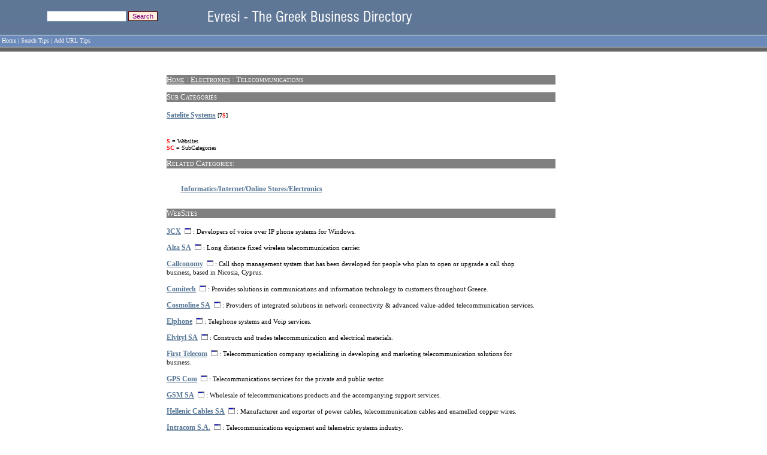

--- FILE ---
content_type: text/html
request_url: http://www.evresi.gr/data/index.php?action=showcat&idcat=25
body_size: 3820
content:

<!-- EVRESI Ver 2.22 -->
<html>
<head>
<meta http-equiv="Content-Type" content="text/html; charset=iso-8859-7">
<title>Evresi - The Greek Business Directory : Telecommunications</title>
<meta name="description" content="Telecommunications">
<meta name="keywords" content="Telecommunications">
<link rel=stylesheet href="http://www.evresi.gr/data/evresi.css" type="text/css" title="Telecommunications style sheet">
<meta name="google-site-verification" content="hy7vnPUUCQxoNR8-nbQn77t_sXEd_eyjFF4CqrQXCTY" />

<script type="text/javascript">
<!--
function popup(theURL,winName,features) { //v2.0
  window.open(theURL,winName,features);
}
//-->
</script>
</head>

<body topmargin="0" leftmargin="0" marginheight="0" marginwidth="0" background="images/bk.gif">
<table border="0" cellpadding="0" cellspacing="0" width="728">
  <tr>
    <td width="312" valign="middle" align="center">
<table border="0" cellpadding="0" cellspacing="0" width="300">
<tr height="62"><td align="center" valign="top" nowrap><br><form action="http://www.evresi.gr/data/index.php" name="seachform" method="GET"><input type="text" size="17" name="query" value="" class="evfield"><input type=hidden name="action" value="search"><font face="Arial" size="1"> </font><input type=submit value="Search" class="btn"></form></td></tr></table>
</td>
    <td width="355" valign="top"><a href="index.php" target="_self"><img border="0" src="images/logo_s.gif" alt="Evresi - The Greek Business Directory" width="355" height="53"></a></td>
  </tr><tr height="31"><td valign="top" colspan="2"><font face="Verdana" size="1" color="#ffffff" class="hms1">&nbsp;<a href="http://www.evresi.gr/data/index.php" class="hms1">Home</a> | <a href="#" class="hms1" onClick="popup('stips.htm','SearchTips','width=270,height=370,scrollbars=yes')">Search Tips</a> | <a href="#" class="hms1" onClick="popup('urltips.htm','AddUrlTips','width=270,height=470,scrollbars=yes')">Add URL Tips</a></font></td></tr>
</table>
<div align="center"><center>
    <table border="0" width="728" cellspacing="0" cellpadding="0">
       <tr><td colspan="9" align="center"><script type='text/javascript'><!--//<![CDATA[
   var m3_u =
(location.protocol=='https:'?'https://north.adclix.eu/www/delivery/ajs.php':
'http://north.adclix.eu/www/delivery/ajs.php');
   var m3_r = Math.floor(Math.random()*99999999999);
   if (!document.MAX_used) document.MAX_used = ',';
   document.write ("<scr"+"ipt type='text/javascript' src='"+m3_u);
   document.write ("?zoneid=12");
   document.write ('&amp;cb=' + m3_r);
   if (document.MAX_used != ',') document.write ("&amp;exclude=" +
document.MAX_used);
   document.write ("&amp;loc=" + escape(window.location));
   if (document.referrer) document.write ("&amp;referer=" +
escape(document.referrer));
   if (document.context) document.write ("&context=" +
escape(document.context));
   if (document.mmm_fo) document.write ("&amp;mmm_fo=1");
   document.write ("'><\/scr"+"ipt>");
//]]>--></script><noscript><a
href='http://north.adclix.eu/www/delivery/ck.php?n=a66949b6&amp;cb=INSERT_RA
NDOM_NUMBER_HERE' target='_blank'><img
src='http://north.adclix.eu/www/delivery/avw.php?zoneid=12&amp;n=a66949b6'
border='0' alt='' /></a></noscript></td><td>&nbsp;</td></tr>
</table><br>
<!-- EVRESI Ver 2.22 -->

<!-- EVRESI Ver 2.22 -->
    <table border="0" width="728" cellspacing="0" cellpadding="0">
        <tr>
          <td width="100%">            
            <table border="0" cellspacing="2" cellpadding="0" width="100%">               
              <tr>                 
                <td width="90%" valign="top">                    
                  <h3><A HREF="http://www.evresi.gr/data/index.php" class="H3">Home</A> : <A HREF=http://www.evresi.gr/data/index.php?action=showcat&idcat=24 class=H3>Electronics</A> : Telecommunications</h3>                    
                  <H3>Sub Categories</H3>
<table width="95%" border="0" cellspacing="0" cellpadding="0">
<tr><td class="catlist" valign="top" nowrap><br>
<li class="me"><a href=http://www.evresi.gr/data/index.php?action=showcat&idcat=417 class="link">Satelite Systems</a>&nbsp;<font size=1>[<b>7</b><font color="FF0000"><b>S</b></font>]</font>

</td><td class="catlist" valign="top" nowrap><br>
</td></tr></table><br><font face="Tahoma" size="1"><font color="FF0000"><b>S</b></font> = Websites<br><font color="FF0000"><b>SC</b></font> = SubCategories</font>
<H3>Related Categories: </H3>
<div class="margin" align="center">
<table width="95%" border="0" cellspacing="0" cellpadding="0">
<tr><td class="catlist" valign="top"><br>
<dl><a href=http://www.evresi.gr/data/index.php?action=showcat&idcat=290 class="link">Informatics/Internet/Online Stores/Electronics</a> <br>
</td></tr></table>
</div>
                   
                  <H3>WebSites</H3>
<table width="95%" border="0" cellspacing="0" cellpadding="0">
<tr><td class="catlist" valign="top"><br>
<li>
<a class="link" href=http://www.3cx.gr>3CX</a> 
<span class="descript">&nbsp;<a class="link" href=http://www.3cx.gr target="_blank"><img src="/data/images/nwin.gif" alt="Open in New window" border="0" width="11" height="10"></a>&nbsp;:&nbsp;Developers of voice over IP phone systems for Windows.</span>


<li>
<a class="link" href=http://www.alta.gr/>Alta SA</a> 
<span class="descript">&nbsp;<a class="link" href=http://www.alta.gr/ target="_blank"><img src="/data/images/nwin.gif" alt="Open in New window" border="0" width="11" height="10"></a>&nbsp;:&nbsp;Long distance fixed wireless telecommunication carrier.</span>


<li>
<a class="link" href=http://www.callconomy.com>Callconomy</a> 
<span class="descript">&nbsp;<a class="link" href=http://www.callconomy.com target="_blank"><img src="/data/images/nwin.gif" alt="Open in New window" border="0" width="11" height="10"></a>&nbsp;:&nbsp;Call shop management system  that has been developed for people who plan to open or upgrade a call shop business, based in Nicosia, Cyprus.</span>


<li>
<a class="link" href=http://www.comitech.gr>Comitech</a> 
<span class="descript">&nbsp;<a class="link" href=http://www.comitech.gr target="_blank"><img src="/data/images/nwin.gif" alt="Open in New window" border="0" width="11" height="10"></a>&nbsp;:&nbsp;Provides solutions in communications and information technology to customers throughout Greece.</span>


<li>
<a class="link" href=http://www.cosmoline.com/>Cosmoline SA</a> 
<span class="descript">&nbsp;<a class="link" href=http://www.cosmoline.com/ target="_blank"><img src="/data/images/nwin.gif" alt="Open in New window" border="0" width="11" height="10"></a>&nbsp;:&nbsp;Providers of integrated solutions in network connectivity & advanced value-added telecommunication services.</span>


<li>
<a class="link" href=http://www.elphone.gr>Elphone</a> 
<span class="descript">&nbsp;<a class="link" href=http://www.elphone.gr target="_blank"><img src="/data/images/nwin.gif" alt="Open in New window" border="0" width="11" height="10"></a>&nbsp;:&nbsp;Telephone systems and Voip services.</span>


<li>
<a class="link" href=http://www.elvityl.gr/>Elvityl SA</a> 
<span class="descript">&nbsp;<a class="link" href=http://www.elvityl.gr/ target="_blank"><img src="/data/images/nwin.gif" alt="Open in New window" border="0" width="11" height="10"></a>&nbsp;:&nbsp;Constructs and trades telecommunication and electrical materials.</span>


<li>
<a class="link" href=http://www.first.gr/>First Telecom</a> 
<span class="descript">&nbsp;<a class="link" href=http://www.first.gr/ target="_blank"><img src="/data/images/nwin.gif" alt="Open in New window" border="0" width="11" height="10"></a>&nbsp;:&nbsp;Telecommunication company specializing in developing and marketing telecommunication solutions for business.</span>


<li>
<a class="link" href=http://www.gps-com.gr>GPS Com</a> 
<span class="descript">&nbsp;<a class="link" href=http://www.gps-com.gr target="_blank"><img src="/data/images/nwin.gif" alt="Open in New window" border="0" width="11" height="10"></a>&nbsp;:&nbsp;Telecommunications services for the private and public sector.</span>


<li>
<a class="link" href=http://www.papistas-gsm.gr>GSM SA</a> 
<span class="descript">&nbsp;<a class="link" href=http://www.papistas-gsm.gr target="_blank"><img src="/data/images/nwin.gif" alt="Open in New window" border="0" width="11" height="10"></a>&nbsp;:&nbsp;Wholesale of telecommunications products and the accompanying support services.</span>


<li>
<a class="link" href=http://www.cablel.gr>Hellenic Cables SA</a> 
<span class="descript">&nbsp;<a class="link" href=http://www.cablel.gr target="_blank"><img src="/data/images/nwin.gif" alt="Open in New window" border="0" width="11" height="10"></a>&nbsp;:&nbsp;Manufacturer and exporter of power cables, telecommunication cables and enamelled copper wires.</span>


<li>
<a class="link" href=http://www.intranet.gr/>Intracom S.A.</a> 
<span class="descript">&nbsp;<a class="link" href=http://www.intranet.gr/ target="_blank"><img src="/data/images/nwin.gif" alt="Open in New window" border="0" width="11" height="10"></a>&nbsp;:&nbsp;Telecommunications equipment and telemetric systems industry.</span>


<li>
<a class="link" href=http://www.kominos.gr>Kominos Comunications</a> 
<span class="descript">&nbsp;<a class="link" href=http://www.kominos.gr target="_blank"><img src="/data/images/nwin.gif" alt="Open in New window" border="0" width="11" height="10"></a>&nbsp;:&nbsp;Installation of telephone switchboards as well as mobiles phone services.</span>


<li>
<a class="link" href=http://www.kosikidis.gr>Kosikidis</a> 
<span class="descript">&nbsp;<a class="link" href=http://www.kosikidis.gr target="_blank"><img src="/data/images/nwin.gif" alt="Open in New window" border="0" width="11" height="10"></a>&nbsp;:&nbsp;Sale and service of telecommunication systems.</span>


<li>
<a class="link" href=http://www.newsphone.gr>Newsphone Hellas</a> 
<span class="descript">&nbsp;<a class="link" href=http://www.newsphone.gr target="_blank"><img src="/data/images/nwin.gif" alt="Open in New window" border="0" width="11" height="10"></a>&nbsp;:&nbsp;Company that draws on and applies convergent computer telephony technologies, listed in the Athens stock exchange.</span>


</td></tr></table>
</div>
                     
                  <center>  <span class"prevnext">1</span>  <a href=/data/index.php?action=showcat&idcat=25&page=2 class="prevnext_number">2</a> 
 <a href=/data/index.php?action=showcat&idcat=25&page=2 class="prevnext_string">  Next Page </a> 
<!-- printer --></center>                    
                  <p>&nbsp;                   
                </td><td valign="top">
<script type='text/javascript'><!--//<![CDATA[
   var m3_u =
(location.protocol=='https:'?'https://north.adclix.eu/www/delivery/ajs.php':
'http://north.adclix.eu/www/delivery/ajs.php');
   var m3_r = Math.floor(Math.random()*99999999999);
   if (!document.MAX_used) document.MAX_used = ',';
   document.write ("<scr"+"ipt type='text/javascript' src='"+m3_u);
   document.write ("?zoneid=13");
   document.write ('&amp;cb=' + m3_r);
   if (document.MAX_used != ',') document.write ("&amp;exclude=" +
document.MAX_used);
   document.write ("&amp;loc=" + escape(window.location));
   if (document.referrer) document.write ("&amp;referer=" +
escape(document.referrer));
   if (document.context) document.write ("&context=" +
escape(document.context));
   if (document.mmm_fo) document.write ("&amp;mmm_fo=1");
   document.write ("'><\/scr"+"ipt>");
//]]>--></script><noscript><a
href='http://north.adclix.eu/www/delivery/ck.php?n=a276fa61&amp;cb=INSERT_RA
NDOM_NUMBER_HERE' target='_blank'><img
src='http://north.adclix.eu/www/delivery/avw.php?zoneid=13&amp;cb=INSERT_RAN
DOM_NUMBER_HERE&amp;n=a276fa61' border='0' alt='' /></a></noscript>
</td>             
              </tr>        
            </table>       
          </td>    
        </tr>     


<!-- EVRESI Ver 2.22 -->

<!-- EVRESI Ver 2.22 -->


       <tr>
          <td align="center">
             <table width="100%" border="0" cellspacing="0" cellpadding="0">
               <tr align="center">
                 <td><table border="0" cellspacing="0" cellpadding="0">
               <tr align="center">
                       <td valign="middle"><a class="xtrapages" href="http://www.evresi.gr/data/index.php"><b>Home</b></a></td>
                       <td valign="middle"> &nbsp; | &nbsp; </td>
                       <td valign="middle"><a class="xtrapages" href="#" onClick="popup('contact.htm','Contact','width=270,height=170,scrollbars=no')"><b>Contact Information</b></a></td>
                       <td valign="middle"> &nbsp; | &nbsp; </td>
                       <td valign="middle"><a class="xtrapages" href="http://www.evresi.gr/data/index.php?action=addnew&idcat=25"><b>Add your Site</b></a></td>
                       <td valign="middle"> &nbsp; | &nbsp; </td> 
<td valign="middle">
<a class="a2a_dd" href="http://www.addtoany.com/share_save"><img src="http://static.addtoany.com/buttons/share_save_120_16.gif" width="120" height="16" border="0" alt="Share/Save/Bookmark"/></a><script type="text/javascript">a2a_linkname=document.title;a2a_linkurl=location.href;a2a_show_title=1;a2a_num_services=22;</script><script type="text/javascript" src="http://static.addtoany.com/menu/page.js"></script>
</td>
               </tr>
             </table></td>
               </tr>
             </table>
          </td>
       </tr>

       <tr align="center">
          <td width="100%" align="center">
              <font color="#808080" size="1">Copyright Evresi The Greek Business Directory - 1997 - 2009<br>A Microweb Hellas ProJect</font>
          </td>
       </tr>
           <tr><td align="center">
          </td></tr>

  </table><script type="text/javascript">

  var _gaq = _gaq || [];
  _gaq.push(['_setAccount', 'UA-262251-7']);
  _gaq.push(['_trackPageview']);

  (function() {
    var ga = document.createElement('script'); ga.type = 'text/javascript'; ga.async = true;
    ga.src = ('https:' == document.location.protocol ? 'https://ssl' : 'http://www') + '.google-analytics.com/ga.js';
    var s = document.getElementsByTagName('script')[0]; s.parentNode.insertBefore(ga, s);
  })();

</script>

</body>

</html>



<!-- EVRESI Ver 2.22 -->




   






--- FILE ---
content_type: text/css
request_url: http://www.evresi.gr/data/evresi.css
body_size: 1497
content:
/* **************************************************************************** */
/*      EVRESI CSS Version 0.9.7                                                */
/* **************************************************************************** */
body {
   color: #000000;
   font-size : 11px;
   background-color : White;
	font-family : Verdana, Geneva, Arial, Helvetica, sans-serif;
	background-color : #ffffff;
}

p {
   color: #000000;
   font-family: "verdana", "arial", "geneva", sans-serif;
   font-size : 12px;
}

/* Extra pages like new, popular favorites ...*/
A.xtrapages:Link, a.xtrapages:visited, a.xtrapages:active, A.xtrapages:hover {
	font-family : Verdana;
	font-size : 11px;
    color: Black;
}

/*	Links inside the dir							*/
a.link:link, a.link:visited, a.link:active {
	font-family : Verdana;
	font-size : 12px;
	color: #577796;
	font-weight: bold;
}
a.link:hover {
	font-family : Verdana;
	font-size : 12px;
	color: #FF0000;
	font-weight: bold;
}
a.link2:link, a.link2:visited, a.link2:active {
  color: #577796; 
  font-size : 12px;
  text-decoration:underline;
  font-family: "Verdana", "arial", "geneva", sans-serif;
}
a.link2:hover {
  color: #FF0000; 
  font-size : 12px;
  text-decoration:underline;
  font-family: "Verdana", "arial", "geneva", sans-serif;
}
a.link3:link, a.link3:visited, a.link3:active {
  color: #577796; 
  font-size : 12;
  text-decoration:none;
  font-family: "verdana", "arial", "geneva", sans-serif;
}
a.link3:hover {
  color: #FF0000; 
  font-size : 12;
  text-decoration:underline;
  font-family: "verdana", "arial", "geneva", sans-serif;
}
a.link4:link, a.link4:visited, a.link4:active {
  color: #800080; 
  font-size : 11;
  text-decoration:none;
  font-family: "verdana", "arial", "geneva", sans-serif;
}
a.link4:hover {
  color: #FF0000; 
  font-size : 11;
  text-decoration:underline;
  font-family: "verdana", "arial", "geneva", sans-serif;
}
a.hms1:link, a.hms1:visited, a.hms1:active, a.hms1:hover {
  color: #ffffff; 
  font-size : 10;
  text-decoration:none;
  font-family: Verdana;
}
A:ACTIVE, A:HOVER, A:LINK, A:VISITED {
    text-decoration : underline;
	font-family : Verdana;
	font-size : 12px;
	color: #577796;
}
.sponsored {  background-color: #E8F1FF; border: 1px #666699 dotted; margin-bottom: 18px}
/*	The link description		*/					*/
/*span.descript {
/*	font-family : Verdana;
/*	font-size : 12px;
/*	color: Gray; */
/*	color: #577796;
/*}

/*	Catgory info on search, new, favorites, etc	*/
span.descrcateg {
	font-family : Tahoma;
	font-size : 11px;
	color: Gray; 
}

/*	Catgory info on search, new, favorites, etc	*/
span.sedes {
	font-family : Verdana;
	font-size : 11px;
	color: 800080;
        text-decoration: none;
}

/*	to display number of hits reached by each site	*/
small.hits {
	font-family : Tahoma;
	font-size : 12px;
	color: Gray; 
}
/* Margin for */
div.margin {
margin-left: 7px;  
}
/*	This is  for Category Listings table cells				*/
td.catlist {
font-size: 12px; 
color: #000000;
font-family: Verdana;
}

td.catlist li
{
list-style-type: none;
padding: 0px;
margin: 0px 0px 12px 0px;
}
/*	This is used for the menu titles					*/
H3, A.H3:ACTIVE, A.H3:HOVER, A.H3:LINK, A.H3:VISITED {
	font-size : 13px;
	font-weight: normal;
	border: none;
	color: #ffffff;
	background: #808080;
	font-family : Verdana;
	margin-bottom : 0px;
	font-variant : small-caps;
	text-align : left;
}
A.H3:HOVER {
	font-size : 13px;
	font-weight: normal;
	border: none;
	color: #ffffff;
	background: #577796;
	font-family : Verdana;
	margin-bottom : 0px;
	font-variant : small-caps;
	text-align : left;
}
/*	This is used for the Submenu titles					*/
H4, A.H4:ACTIVE, A.H4:HOVER, A.H4:LINK, A.H4:VISITED {
	font-size : 13px;
	font-weight: normal;
	border: none;
	color: #ffffff;
	background: #808080;
	font-family : Verdana;
	margin-bottom : 0px;
	font-variant : small-caps;
	text-align : left;
}
/*	The link description							*/
 span.descript {
	font-family : Verdana;
	font-size : 11px;
	color: #000000;
}

/*	New links								*/
sup.new {
font-size: x-small;
color: #FFFFFF;
background: #FF3300;
font-weight: bold;
font-family: "verdana", "arial", "geneva", sans-serif;
}

/*	Popular links								*/
sup.pop {
font-size: x-small;
color: #FFFFFF;
background: #00CCFF;
font-weight: bold;
font-family: "verdana", "arial", "geneva", sans-serif;
}

/*	Favorite links								*/
sup.fav {
font-size: x-small;
color: #FFFFFF;
background: #008000;
font-weight: bold;
font-family: "verdana", "arial", "geneva", sans-serif;
}

/* CSS Tags for frames */
body.frame {
   color: #FFCC66;
   background: #CC3300;
   font-family: "verdana", "arial", "geneva", sans-serif;
   font-size : 11px;
}
a.frame:link, a.frame:visited, a.frame:active { 
   color: #FFCC66;
   text-decoration:none;
   font-weight: bold;
}
a.frame:hover {
   color: #FFCC66;
   text-decoration:underline
   font-weight: bold;
}




/* **************************************************************************** */
/*    Your own style definition for your page                                                       */
/* **************************************************************************** */
TABLE.dm_menu {
        background-color: #CC3300;
}
A.dm_menu, A.dm_menu:ACTIVE, A.dm_menu:FOCUS, A.dm_menu:VISITED, A.dm_menu:LINK, TD.dm_menu {
	text-decoration : none;
	color : #FFCC66;
    background-color: #CC3300;
	font-variant : small-caps;
	font-size : x-small;
	font-weight : bolder;
	margin-right : 10px;
	margin-left : 10px;
/*	padding-bottom : 5px; */
}

 A.dm_menu:HOVER {
	text-decoration : none;
	color : White;
	font-variant : small-caps;
	font-size : x-small;
	font-weight : bolder;
	margin-right : 10px;
	margin-left : 10px;
/*	padding-bottom : 5px; */
}

input.btn {
   color:#800080;
   font-family:'Verdana',helvetica,sans-serif;
   font-size:70%;
   font-weight:normal;
   background-color:#fed;
   border:1px solid;
   border-top-color:#600;
   border-left-color:#600;
   border-right-color:#300;
   border-bottom-color:#300;
}

input.evfield {
font-family: "Verdana", arial, sans-serif, Myriad, helvetica, lucida;
color: #6f6f6f;
background-color: #ffffff;
border: 1px #7F9DB9 solid;
font-size:12px;
}
